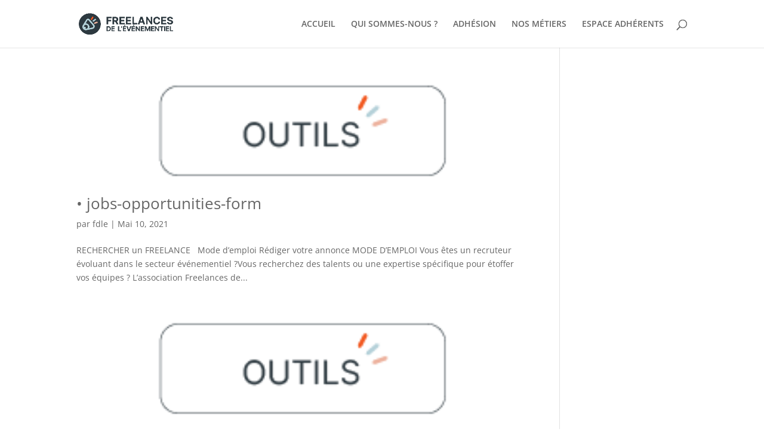

--- FILE ---
content_type: text/css
request_url: https://freelances-evenementiel.org/wp-content/et-cache/global/et-divi-customizer-global.min.css?ver=1764945698
body_size: 3262
content:
body,.et_pb_column_1_2 .et_quote_content blockquote cite,.et_pb_column_1_2 .et_link_content a.et_link_main_url,.et_pb_column_1_3 .et_quote_content blockquote cite,.et_pb_column_3_8 .et_quote_content blockquote cite,.et_pb_column_1_4 .et_quote_content blockquote cite,.et_pb_blog_grid .et_quote_content blockquote cite,.et_pb_column_1_3 .et_link_content a.et_link_main_url,.et_pb_column_3_8 .et_link_content a.et_link_main_url,.et_pb_column_1_4 .et_link_content a.et_link_main_url,.et_pb_blog_grid .et_link_content a.et_link_main_url,body .et_pb_bg_layout_light .et_pb_post p,body .et_pb_bg_layout_dark .et_pb_post p{font-size:14px}.et_pb_slide_content,.et_pb_best_value{font-size:15px}.woocommerce #respond input#submit,.woocommerce-page #respond input#submit,.woocommerce #content input.button,.woocommerce-page #content input.button,.woocommerce-message,.woocommerce-error,.woocommerce-info{background:#f25922!important}#et_search_icon:hover,.mobile_menu_bar:before,.mobile_menu_bar:after,.et_toggle_slide_menu:after,.et-social-icon a:hover,.et_pb_sum,.et_pb_pricing li a,.et_pb_pricing_table_button,.et_overlay:before,.entry-summary p.price ins,.woocommerce div.product span.price,.woocommerce-page div.product span.price,.woocommerce #content div.product span.price,.woocommerce-page #content div.product span.price,.woocommerce div.product p.price,.woocommerce-page div.product p.price,.woocommerce #content div.product p.price,.woocommerce-page #content div.product p.price,.et_pb_member_social_links a:hover,.woocommerce .star-rating span:before,.woocommerce-page .star-rating span:before,.et_pb_widget li a:hover,.et_pb_filterable_portfolio .et_pb_portfolio_filters li a.active,.et_pb_filterable_portfolio .et_pb_portofolio_pagination ul li a.active,.et_pb_gallery .et_pb_gallery_pagination ul li a.active,.wp-pagenavi span.current,.wp-pagenavi a:hover,.nav-single a,.tagged_as a,.posted_in a{color:#f25922}.et_pb_contact_submit,.et_password_protected_form .et_submit_button,.et_pb_bg_layout_light .et_pb_newsletter_button,.comment-reply-link,.form-submit .et_pb_button,.et_pb_bg_layout_light .et_pb_promo_button,.et_pb_bg_layout_light .et_pb_more_button,.woocommerce a.button.alt,.woocommerce-page a.button.alt,.woocommerce button.button.alt,.woocommerce button.button.alt.disabled,.woocommerce-page button.button.alt,.woocommerce-page button.button.alt.disabled,.woocommerce input.button.alt,.woocommerce-page input.button.alt,.woocommerce #respond input#submit.alt,.woocommerce-page #respond input#submit.alt,.woocommerce #content input.button.alt,.woocommerce-page #content input.button.alt,.woocommerce a.button,.woocommerce-page a.button,.woocommerce button.button,.woocommerce-page button.button,.woocommerce input.button,.woocommerce-page input.button,.et_pb_contact p input[type="checkbox"]:checked+label i:before,.et_pb_bg_layout_light.et_pb_module.et_pb_button{color:#f25922}.footer-widget h4{color:#f25922}.et-search-form,.nav li ul,.et_mobile_menu,.footer-widget li:before,.et_pb_pricing li:before,blockquote{border-color:#f25922}.et_pb_counter_amount,.et_pb_featured_table .et_pb_pricing_heading,.et_quote_content,.et_link_content,.et_audio_content,.et_pb_post_slider.et_pb_bg_layout_dark,.et_slide_in_menu_container,.et_pb_contact p input[type="radio"]:checked+label i:before{background-color:#f25922}a{color:}.et_secondary_nav_enabled #page-container #top-header{background-color:#9cd1d8!important}#et-secondary-nav li ul{background-color:#9cd1d8}#et-secondary-nav li ul{background-color:#b4d2da}#top-header,#top-header a{color:#474747}.et_header_style_centered .mobile_nav .select_page,.et_header_style_split .mobile_nav .select_page,.et_nav_text_color_light #top-menu>li>a,.et_nav_text_color_dark #top-menu>li>a,#top-menu a,.et_mobile_menu li a,.et_nav_text_color_light .et_mobile_menu li a,.et_nav_text_color_dark .et_mobile_menu li a,#et_search_icon:before,.et_search_form_container input,span.et_close_search_field:after,#et-top-navigation .et-cart-info{color:#666666}.et_search_form_container input::-moz-placeholder{color:#666666}.et_search_form_container input::-webkit-input-placeholder{color:#666666}.et_search_form_container input:-ms-input-placeholder{color:#666666}#top-header,#top-header a,#et-secondary-nav li li a,#top-header .et-social-icon a:before{font-size:13px}#top-menu li.current-menu-ancestor>a,#top-menu li.current-menu-item>a,#top-menu li.current_page_item>a{color:#f25922}#main-footer .footer-widget h4,#main-footer .widget_block h1,#main-footer .widget_block h2,#main-footer .widget_block h3,#main-footer .widget_block h4,#main-footer .widget_block h5,#main-footer .widget_block h6{color:#f25922}.footer-widget li:before{border-color:#f25922}@media only screen and (min-width:981px){#logo{max-height:46%}.et_pb_svg_logo #logo{height:46%}.et_header_style_centered.et_hide_primary_logo #main-header:not(.et-fixed-header) .logo_container,.et_header_style_centered.et_hide_fixed_logo #main-header.et-fixed-header .logo_container{height:11.88px}.et_fixed_nav #page-container .et-fixed-header#top-header{background-color:!important}.et_fixed_nav #page-container .et-fixed-header#top-header #et-secondary-nav li ul{background-color:}.et-fixed-header#main-header,.et-fixed-header#main-header .nav li ul,.et-fixed-header .et-search-form{background-color:}.et-fixed-header #top-menu a,.et-fixed-header #et_search_icon:before,.et-fixed-header #et_top_search .et-search-form input,.et-fixed-header .et_search_form_container input,.et-fixed-header .et_close_search_field:after,.et-fixed-header #et-top-navigation .et-cart-info{color:!important}.et-fixed-header .et_search_form_container input::-moz-placeholder{color:!important}.et-fixed-header .et_search_form_container input::-webkit-input-placeholder{color:!important}.et-fixed-header .et_search_form_container input:-ms-input-placeholder{color:!important}.et-fixed-header #top-menu li.current-menu-ancestor>a,.et-fixed-header #top-menu li.current-menu-item>a,.et-fixed-header #top-menu li.current_page_item>a{color:!important}.et-fixed-header#top-header a{color:}}@media only screen and (min-width:1350px){.et_pb_row{padding:27px 0}.et_pb_section{padding:54px 0}.single.et_pb_pagebuilder_layout.et_full_width_page .et_post_meta_wrapper{padding-top:81px}.et_pb_fullwidth_section{padding:0}}#et-secondary-nav li a:link{opacity:1!important;transition:none!important;text-decoration:none}#et-secondary-nav li a:hover{color:#f25922}#et-secondary-nav li{vertical-align:middle}#top-menu-nav li a{opacity:1!important;transition:none!important}#top-menu-nav li a:hover{color:#f25922}.et_pb_text_inner ul li{list-style-type:none;color:#666666}.et_pb_text_inner ul li:before{content:"•";font-weight:bold;padding-right:5px;color:#F25922}#definit_list ul li{list-style-type:none;color:#ffffff}#coopt_adhesion_list ul li{list-style-type:none;counter-increment:my-awesome-counter;color:#666666}#coopt_adhesion_list ul li::before{content:counter(my-awesome-counter)".";font-weight:bold}.et_pb_column .et_pb_module .entry-content ul li:before{list-style-type:none}.et-cart-info{display:none}a:link{color:#666666;text-decoration:underline}a:hover{color:#f25922;text-decoration:underline}#survol-player img{background:#fff;transition-property:background;transition-duration:1s;transition-delay:0.025s}#survol-player img:hover{z-index:0;opacity:0.4;border-radius:3px}.axes-liste-icon1 ul li{list-style-type:none}.et_pb_blog_0{border-radius:1%}#footer-info{text-align:center;width:100%}#rollover-img-hierarchie img{background:#fff;transition-property:background;transition-duration:1s;transition-delay:0.025s}#rollover-img-hierarchie img:hover{z-index:0;opacity:0.4;border-radius:3px}.et_password_protected_form{width:650px;margin:40px auto}.et_password_protected_form button{border:1px solid #f25922;border-radius:1px}.et_password_protected_form .et_submit_button{font-family:inherit;color:#f25922;display:block;float:left;margin:8px auto 0;cursor:pointer}.wpcf7{background-color:rgba(255,255,255,0.1);border:1px solid #ffffff;width:100%;padding:20px 20px 20px 20px!important}.wpcf7 input[type="text"],.wpcf7 input[type="email"],.wpcf7 input[type="tel"],.wpcf7 input[type="url"],.wpcf7 select,.wpcf7 input[type="date"],textarea{font-size:16px;background-color:#f5f5f5;border:none;border-radius:5px;width:100%;padding:2%}div#ui-datepicker-div{z-index:1000!important}#naissance_date_jour{float:left;width:25%;display:inline-block;padding-right:20px}#naissance_date_mois{float:left;width:25%;display:inline-block;padding-right:20px}#naissance_date_annee{float:left;width:25%;display:inline-block}.wpcf7 input[type="submit"]{color:#ffffff;font-size:18px;font-weight:700;background:#E2272E;padding:15px 25px 15px 25px;border:none;border-radius:5px;width:auto;text-transform:uppercase;letter-spacing:5px}.wpcf7 input:hover[type="submit"]{background:#494949;transition:all 0.4s ease 0s}.wpcf7 input:active[type="submit"]{background:#000000}input[type="checkbox"]{transform:scale(1.3);margin-left:5px}span.wpcf7-list-item{margin:0;padding-bottom:20px}label{color:#ffffff!important;text-transform:uppercase;margin-right:40px}.wpcf7-list-item-label{text-transform:uppercase;margin-right:40px}.wpcf7cf_multistep .wpcf7cf_steps-dots .dot.active .step-index{background-color:#f25922}.wpcf7cf_multistep .wpcf7cf_steps-dots .dot.completed .step-index{background-color:#2d3940}.wpcf7cf_multistep .wpcf7cf_steps-dots .dot.active{border-bottom:5px solid #f25922;font-weight:bold}.wpcf7cf_multistep .wpcf7cf_steps-dots .dot.completed{border-bottom:5px solid #2d3940}.wpcf7cf_multistep p{color:#525253;font-weight:700;line-height:3em;text-transform:uppercase}.wpcf7cf_multistep .wpcf7-list-item-label{color:#000;font-weight:400}.wpcf7cf_multistep input{margin-bottom:20px}.wpcf7cf_multistep .wpcf7cf_step_controls .wpcf7cf_prev-container button[type="button"]{color:#ffffff;font-size:18px;font-weight:700;background:#f25922;padding:15px 25px 15px 25px;border:none;border-radius:5px;width:auto;text-transform:uppercase;letter-spacing:5px}.wpcf7cf_multistep .wpcf7cf_step_controls .wpcf7cf_prev-container button:hover[type="button"]{background:#2d3940;transition:all 0.4s ease 0s}.wpcf7cf_multistep .wpcf7cf_step_controls .wpcf7cf_next-container button[type="button"]{color:#ffffff;font-size:18px;font-weight:700;background:#f25922;padding:15px 25px 15px 25px;border:none;border-radius:5px;width:auto;text-transform:uppercase;letter-spacing:5px}.wpcf7cf_multistep .wpcf7cf_step_controls .wpcf7cf_next-container button:hover[type="button"]{background:#2d3940;transition:all 0.4s ease 0s}.wpcf7cf_multistep input[type="url"]{font-size:16px;background-color:#f5f5f5;border:none;border-radius:5px;width:100%;padding:2%}.wpcf7cf_multistep input[type="number"]{margin-left:25px;font-size:16px;background-color:#f5f5f5;border:none;border-radius:5px;width:25%;padding:2%}.wpcf7cf_multistep input[type="checkbox"]{display:inline-block;margin:-2px 5px 0 0;vertical-align:middle}.wpcf7cf_multistep select{margin-bottom:20px}.wpcf7cf_multistep textarea{margin-bottom:20px;height:90px}.wpcf7cf_multistep #indication{font-style:italic;color:#c3c2c4;font-size:14px;font-weight:lighter;text-transform:initial}.wpcf7cf_multistep #information{color:#525253;font-size:18px;font-weight:300;text-align:justify;text-transform:initial;line-height:25px;margin:5px 0 30px 0;border-bottom:1px solid #525253}.wpcf7cf_multistep #rappel{width:100%;height:100px;margin:30px 0 30px 0;border:1px solid #f66064;border-radius:5px;padding:20px 10px 10px 10px;color:#f66064;font-size:14px;font-weight:bold;text-transform:initial;text-align:justify}.wpcf7 input[type="file"]{padding-left:50px}.sous-partie{text-align:left;text-transform:uppercase;font-size:25px;font-weight:bold;color:#F25922;text-decoration:underline;margin:50px 0}.wpcf7-list-item first{padding-right:20px}.woocommerce-checkout form,.woocommerce-checkout label,.woocommerce-checkout tr,.woocommerce-checkout td,.woocommerce-checkout h3,.woocommerce-checkout th{color:black!important}.woocommerce-breadcrumb{display:none}.product-template-default #main-header{display:none}.woocommerce div.product .product_title{font-family:'INTER';color:#F25922}.entry-summary p.price span{color:#2D3940}.woocommerce div.product form.cart .button{border:1px solid #2D3940;color:#2D3940}.product_meta .posted_in{display:none}.woocommerce .woocommerce-error,.woocommerce .woocommerce-info,.woocommerce .woocommerce-message{background:#2D3940}.woocommerce-message a.button.wc-forward{display:none}.woocommerce a.remove{display:none}.product-name a{color:#2d3940}.woocommerce a.button.alt,.woocommerce-page a.button.alt{border:1px solid #2d3940;color:#2d3940}.woocommerce a.button.alt,.woocommerce-page a.button.alt:hover{color:#2d3940}#place_order{border:1px solid #2d3940;color:#2d3940}.woocommerce-terms-and-conditions-wrapper{display:none}.profil-formulaire .arm_form_heading_container{text-transform:uppercase}.arm_template_wrapper.arm_template_wrapper_directorytemplate1{float:none;width:100%;max-width:1080px;border:1px solid #e0e0e0;padding-left:20px;padding-right:20px;padding-top:20px;padding-bottom:20px;border-radius:5px;-webkit-border-radius:5px;-o-border-radius:5px;-moz-border-radius:5px;margin:0 auto;display:block}.arm_template_wrapper.arm_template_wrapper_directorytemplate1.arm_template_wrapper_3.arm_template_wrapper_directorytemplate1 .arm_directory_container .arm_view_profile_btn_wrapper a{background-color:#F25824!important;border-color:#F25824!important;color:#ffffff!important;font-family:Helvetica,sans-serif,'Trebuchet MS'!important;font-size:14px!important;font-weight:normal!important;font-style:normal!important;text-decoration:none!important}.arm_template_wrapper.arm_template_wrapper_directorytemplate1.arm_template_wrapper_3.arm_template_wrapper_directorytemplate1.arm_template_wrapper_3 .arm_directory_container .arm_user_link{color:#F25824!important;font-weight:bolder!important;text-transform:uppercase!important}.menu-profil a{font-family:'ETmodules';font-size:19px;color:white}.menu-profil a:hover{color:#8dc63f}.menu-accueil a{font-family:'ETmodules';font-size:23px;color:white}.menu-accueil a:hover{color:#8dc63f}.menu-decon>a{font-family:'ETMODULES';content:'\e092';text-align:center;margin-right:10px;margin-left:-10px;color:#4d2def;font-size:20px;transition:all .3s ease}@media (min-width:980px){#top-header,div#et-secondary-menu,ul#et-secondary-nav{display:block!important}#top-header .container{padding-top:0.75em!important}}